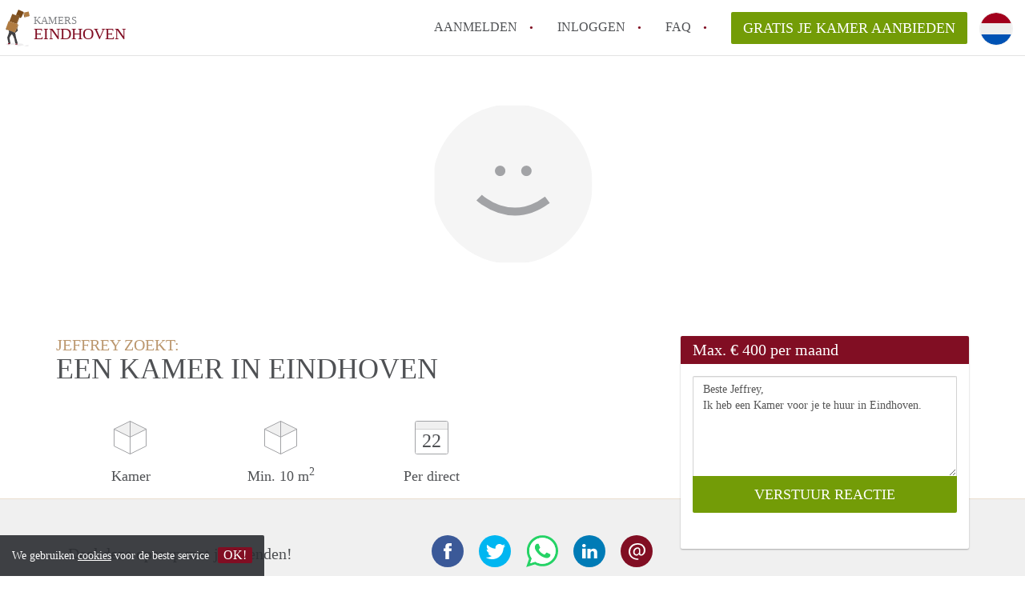

--- FILE ---
content_type: text/html; charset=UTF-8
request_url: https://www.kamerseindhoven.nl/oproepen/6982
body_size: 4534
content:
<!DOCTYPE html>
    <html lang="nl">

    <head>

        <meta charset="utf-8">

        <title>Jeffrey zoekt een Kamer in Eindhoven </title>
        <meta name="description" content="Jeffrey zoekt een Kamer in Eindhoven">

        
        <meta name="apple-mobile-web-app-capable" content="yes">
        <meta name="apple-mobile-web-app-status-bar-style" content="black">
        <meta name="apple-mobile-web-app-title" content="Kamers Eindhoven">

        <link rel="canonical" href="https://www.kamerseindhoven.nl/oproepen/6982">

                                    <link rel="alternate" hreflang="nl" href="https://www.kamerseindhoven.nl/oproepen/6982">
                <link rel="alternate" hreflang="en"
                    href="https://www.kamerseindhoven.nl/en/oproepen/6982">
                    
        <meta name="viewport" content="width=device-width, initial-scale=1.0">

        <meta http-equiv="cleartype" content="on">
        <meta http-equiv="X-UA-Compatible" content="IE=edge,chrome=1">

        <link rel="apple-touch-icon" sizes="180x180" href="/apple-touch-icon.png">
        <link rel="icon" type="image/png" sizes="16x16" href="/favicon-16x16.png">
        <link rel="icon" type="image/png" sizes="32x32" href="/favicon-32x32.png">
        <link rel="manifest" href="/site.webmanifest">
        <link rel="mask-icon" href="/safari-pinned-tab.svg" color="#810E23">
        <meta name="msapplication-tap-highlight" content="no">
        <meta name="msapplication-TileColor" content="#ffffff">
        <meta name="theme-color" content="#ffffff">

        <link rel="icon" type="image/png" href="/favicon.png">
        <link rel="icon" type="image/svg+xml" href="/favicon.svg">
        <link rel="icon" type="image/x-icon" href="/favicon.ico">
        <link type="text/plain" rel="author" href="/humans.txt">

        
<meta property="og:title" content="Jeffrey zoekt een Kamer in Eindhoven">
<meta property="og:description" content="Jeffrey zoekt een Kamer in Eindhoven">
<meta property="og:site_name" content="kamers Eindhoven">
<meta property="og:url" content="https://www.kamerseindhoven.nl/oproepen/6982">


        <link rel="stylesheet" href="https://www.kamerseindhoven.nl/css/pando.css?1768993114">
        <link rel="stylesheet" href="https://unpkg.com/leaflet@1.9.4/dist/leaflet.css" />

        <script>
            var cb = function() {

                var y = document.createElement('script');
                y.src = '/js/lab.min.js?1768993114';

                var h = document.getElementsByTagName('script')[0];
                h.parentNode.insertBefore(y, h);
            };

            var raf = false;
            try {
                raf = requestAnimationFrame || mozRequestAnimationFrame || webkitRequestAnimationFrame ||
                    msRequestAnimationFrame;
            } catch (e) {}

            if (raf) raf(cb);
            else window.addEventListener('load', cb);
        </script>

            </head>

    <body>
        <div class="hidden" id="locale_id">nl</div>
        <div class="hidden" id="country_name">Nederland</div>
                    <header id="js-header" class="header divider divider-header" role="banner">

    <div class="logo">
        <a href="https://www.kamerseindhoven.nl/" rel="home" title="Terug naar de homepage">
            <span class="mover"></span>
            <div class="site-name">

                <span class="site-name-object">
                    kamers
                </span>

                <span class="site-name-city">
                    Eindhoven
                </span>

            </div>
        </a>
    </div>

    <nav class="mainmenu divider divider-mainmenu mainmenu-nologin" role="navigation">

        <ul id="js-mainmenu" class="menu main-menu">

            <li class="menu-item">
                <a href="https://www.kamerseindhoven.nl/aanmelden" class="menu-link signup" title="Aanmelden voor een nieuw account" rel="nofollow" >
                    Aanmelden                </a>
            </li>

            <li class="menu-item">
                <a href="https://www.kamerseindhoven.nl/inloggen" class="menu-link signin" title="Inloggen met je gegevens" rel="nofollow" >
                    inloggen                </a>
            </li>

            <li class="menu-item with-flyout" id="menu-item--help">

    <a href="https://www.kamerseindhoven.nl/faq" class="menu-link" title="Antwoorden op veelgestelde vragen" >
        FAQ    </a>

    <div class="flyout">

        <span></span>

        <strong class="flyout-title">
        Op Kamers Eindhoven vind en verhuur je makkelijk je Kamer        </strong>

        <ul class="flyout-list">

            
            <li>

                <a href="https://www.kamerseindhoven.nl/faq/how-to-translate-kamerseindhoven" title="Meer info How to translate KamersEindhoven!">
                    How to translate KamersEindhoven!
                </a>

            </li>

            
            <li>

                <a href="https://www.kamerseindhoven.nl/faq/wat-is-deze-site" title="Meer info Wat is KamersEindhoven?">
                    Wat is KamersEindhoven?
                </a>

            </li>

            
            <li>

                <a href="https://www.kamerseindhoven.nl/faq/hoeveel-kost-het-om-te-reageren-op-een-Kamer-in-Eindhoven" title="Meer info Hoeveel kost het om te reageren op een Kamer in Eindhoven?">
                    Hoeveel kost het om te reageren op een Kamer in Eindhoven?
                </a>

            </li>

            
            <li>

                <a href="https://www.kamerseindhoven.nl/faq/wat-is-de-privacyverklaring-van-deze-site" title="Meer info Wat is de privacyverklaring van KamersEindhoven?">
                    Wat is de privacyverklaring van KamersEindhoven?
                </a>

            </li>

            
            <li>

                <a href="https://www.kamerseindhoven.nl/faq/berekent-deze-site-bemiddelingskosten" title="Meer info Berekent KamersEindhoven makelaarsvergoeding/bemiddelingsvergoeding?">
                    Berekent KamersEindhoven makelaarsvergoeding/bemiddelingsvergoeding?
                </a>

            </li>

            
            <li>

                <a href="https://www.kamerseindhoven.nl/faq" title="FAQ" >
                    Alle veelgestelde vragen                </a>

            </li>

        </ul>

    </div>

</li>

            <li class="menu-item menu-item-no-after">

    <a href="https://www.kamerseindhoven.nl/dashboard/profielen/nieuw" class="btn btn-secondary large-btn" title="Gratis je Kamer aanbieden" rel="nofollow" >

        Gratis je Kamer aanbieden
    </a>

    <a href="https://www.kamerseindhoven.nl/dashboard/profielen/nieuw" class="btn btn-secondary small-btn" title="Gratis je Kamer aanbieden" rel="nofollow" >
        +
    </a>

    <span class="menu-info-sm">
        Kamer
    </span>

</li>

            <li id="translate" style="width: 42px; height: 42px;" class="menu-item menu-item-no-after">


        <button id="language-toggler" class="language-toggler">

            <img src="https://www.kamerseindhoven.nl/image/nl.svg" class="language-toggler__on"
                alt="Nederlands"
                title="Nederlands">

            <svg class="language-toggler__off" xmlns="http://www.w3.org/2000/svg" viewBox="0 0 30 30">
                <g fill="none" fill-rule="evenodd">
                    <rect width="30" height="30" fill="#810E23" />
                    <path fill="#FFFFFF" stroke="#FFFFFF"
                        d="M8.33633254,21.6636675 C8.79452454,22.1218595 9.24274853,22.1118989 9.68101853,21.6337859 L14.9999993,16.3745683 L20.318981,21.6337859 C20.757251,22.1118989 21.205474,22.1218595 21.6636688,21.6636675 C22.121859,21.2054755 22.1118994,20.7572515 21.6337844,20.3189815 L16.3745678,15.0000007 L21.6337844,9.68101901 C22.1118994,9.24274901 22.121859,8.79452595 21.6636688,8.33633115 C21.205474,7.87814102 20.757251,7.88810062 20.318981,8.36621555 L14.9999993,13.6254322 L9.68101853,8.36621555 C9.24274853,7.88810062 8.79452454,7.87814102 8.33633254,8.33633115 C7.87814054,8.79452595 7.88810108,9.24274901 8.36621414,9.68101901 L13.6254317,15.0000007 L8.36621414,20.3189815 C7.88810108,20.7572515 7.87814054,21.2054755 8.33633254,21.6636675 Z" />
                </g>
            </svg>

        </button>

        <div class="translation-icons">
                            <div class="item">

                    
                    
                    
                    <a href="https://www.kamerseindhoven.nl/oproepen/6982" class="menu-item">
                        <img src="https://www.kamerseindhoven.nl/image/nl.svg" class="translate-flag"
                            alt="Nederlands" title="Nederlands" />
                    </a>

                </div>
                            <div class="item">

                    
                    
                    
                    <a href="/en/oproepen/6982" class="menu-item">
                        <img src="https://www.kamerseindhoven.nl/image/en.svg" class="translate-flag"
                            alt="English" title="English" />
                    </a>

                </div>
            
        </div>

    </li>

        </ul>

    </nav>

</header>
        
        
        
        

<div class="property-headerphoto-container property-headerphoto-container--user">

    <div class="headerphoto-avatar-container">

        
        <img src="https://www.kamerseindhoven.nl/images/svg/avatar-other.svg" alt="Jeffrey zoekt een Kamer in Eindhoven" class="headerphoto-avatar">

        
    </div>

</div>

<section id="room" class="container">

    <div class="row">

        <div class="main col-md-8">

            <div>

                <section id="property-start">

                    <h1 class="page-title">
                        <span class="title-muted">
                            Jeffrey zoekt:                        </span>
                        <span class="property-title">
                           Een Kamer in Eindhoven                        </span>
                    </h1>

                    <ul class="property-highlight">

                        <li class="property-highlight-item property-highlight-m2">
                            <span class="property-icon property-volume"></span>
                                                            Kamer
                                                                                    </li>

                        <li class="property-highlight-item property-highlight-rooms">
                            <span class="property-icon property-volume"></span>
                            Min. 10  m<sup>2</sup>
                        </li>

                        <li class="property-highlight-item property-highlight-from">
                            
                        </li>

                        
                        <li class="property-highlight-item property-highlight-to">

                            <span class="property-icon property-calendar">
                                22
                            </span>

                            Per direct
                        </li>

                        
                    </ul>

                </section>

            </div>

        </div>

        <aside class="sidebar col-md-4">

            <div class="property-actions property-actions-user">

                <div class="property-actions-container">

                    <h2 class="property-actions-title">

                        <span>
                            Max. &euro; 400 per maand                        </span>

                    </h2>

                    <div class="property-actions-holder">

                    <form method="POST" action="https://www.kamerseindhoven.nl/dashboard/profielen/huurders" accept-charset="UTF-8" class="property-react" id="form"><input name="_token" type="hidden" value="tgG3fJuOsj7un4OrD7mnsX7z4ibP8eaBWABmPqSU">

                        
                        <div class="form-group">

<textarea id="js-property-reactmessage" name="message" rows="3" class="form-control property-reactmessage" placeholder="Beste Jeffrey, Ik heb een Kamer voor je te huur in Eindhoven." required>Beste Jeffrey,&#013;
Ik heb een Kamer voor je te huur in Eindhoven.&#013;
</textarea>


                            <input type="hidden" name="tenant_user_id" value="21979">
                            <input type="hidden" name="tenant_id" value="6982">

                            <input class="btn btn-secondary property-button" type="submit" value="VERSTUUR REACTIE">

                        </div>

                        
                    </form>

                    
                    </div>

                </div>

            </div>

        </aside>

    </div>

</section>

<div class="property-muted">

    
    <section class="property-details property-description">

        <div class="container">

            <div class="col-sm-12 col-md-8">

                <div class="social-icons">

                    <strong class="social-icons__header">
                        Deel deze oproep met je vrienden!                    </strong>

                    <div class="social-icons__container">
        <a href="https://www.facebook.com/sharer.php?u=https://www.kamerseindhoven.nl/oproepen/6982"
           title="Deel deze oproep via Facebook"
           class="social-icon facebook" rel="nofollow">
            <span>
                Deel deze oproep via Facebook            </span>
        </a>

        <a href="https://twitter.com/share?url=https://www.kamerseindhoven.nl/oproepen/6982&text=Jeffrey zoekt een Kamer in Eindhoven"
           title="Deel deze oproep via Twitter"
           class="social-icon twitter" rel="nofollow">
            <span>
                Deel deze oproep via Twitter            </span>
        </a>
        <a href="whatsapp://send?text=Jeffrey zoekt een Kamer in Eindhoven https://www.kamerseindhoven.nl/oproepen/6982"
           title="Deel deze oproep via Whatsapp"
           class="social-icon whatsapp" rel="nofollow">
            <span>
                Deel deze oproep via Whatsapp            </span>
        </a>
        <a href="https://www.linkedin.com/shareArticle?mini=true&url=https://www.kamerseindhoven.nl/oproepen/6982"
           title="Deel deze oproep via LinkedIn"
           class="social-icon linkedin" rel="nofollow">
            <span>
                Deel deze oproep via LinkedIn            </span>
        </a>
        <a href="mailto:?subject=Bekijk deze deze oproep&body=Jeffrey zoekt een Kamer in Eindhoven https://www.kamerseindhoven.nl/oproepen/6982"
           title="Deel deze oproep via E-mail"
           class="social-icon email" rel="nofollow">
            <span>
                Deel deze oproep via E-mail            </span>
        </a>
    </div>

                </div>

                <div class="property-full-description property-full-description--clear">

                    <p>Student op zoek naar een kamer in Eindhoven</p>

                </div>

            </div>

        </div>

    </section>

    
    <section class="property-details property-details-general property-details-user">

        <div class="container">

            <div class="col-sm-12 col-md-8">

                <table border="0" cellspacing="0" class="property-details-table">

                    <tr>
                        <td>
                            Algemene informatie:
                        </td>
                        <td>
                            <strong>
                                Jeffrey
                            </strong>
                        </td>
                    </tr>
                    <tr>
                        <td>
                            &nbsp;
                        </td>
                        <td>
                            <strong>
                                , 28 jaar                            </strong>
                        </td>
                    </tr>

                    
                </table>

            </div>

        </div>

    </section>

    <button id="js_property-mobile-react" class="btn btn-primary property-mobile-react">
        NU REAGEREN    </button>

</div>


                    <footer class="footer" role="contentinfo">

    <div class="container">

        <div class="row footer-content">

            <div class="col-md-7">

                <div class="row">

                    <div class="col-md-12">

                        <p class="footer-title">
                            Op Kamers Eindhoven vind en verhuur je makkelijk je Kamer                        </p>

                        <ul class="footer-menu footer-mainmenu">

                                                                                                <li>
                                        <a href="https://www.kamerseindhoven.nl/over-ons">
                                                                                            Over ons
                                                                                    </a>
                                    </li>
                                                                                                                                <li>
                                        <a href="https://www.kamerseindhoven.nl/contact">
                                                                                            Contact
                                                                                    </a>
                                    </li>
                                                                                                                                <li>
                                        <a href="https://www.kamerseindhoven.nl/help">
                                                                                            Faq
                                                                                    </a>
                                    </li>
                                                                                                                                <li>
                                        <a href="https://www.kamerseindhoven.nl/voor-makelaars">
                                                                                            Voor Makelaars
                                                                                    </a>
                                    </li>
                                                                                                                                <li>
                                        <a href="https://www.kamerseindhoven.nl/partners">
                                                                                            Partners
                                                                                    </a>
                                    </li>
                                                                                                                                <li>
                                        <a href="https://www.kamerseindhoven.nl/dashboard/profielen/nieuw">
                                                                                            Gratis je Kamer aanbieden in Eindhoven                                                                                    </a>
                                    </li>
                                                                                                                                                                                                                                                                                                                                    </ul>

                    </div>

                </div>

                <div class="row">

                    <div class="col-sm-12">

                        <span class="copyright">
                            &copy; 2026 - Kamers Eindhoven - KvK
                            nr. 02094127 &ndash;
                                                            <a href="https://www.huurwoningennederland.nl" style="color: #A2A3A6;">
                                    Nederland
                                </a>
                                                    </span>

                        <ul class="footer-menu footer-secmenu">
                                                                                                                                                                                                                                                                                                                                                                                                                                                                        <li>
                                        <a href="https://www.kamerseindhoven.nl/voorwaarden-privacy">
                                            Voorwaarden &amp; privacy
                                        </a>
                                    </li>
                                                                                                                                <li>
                                        <a href="https://www.kamerseindhoven.nl/disclaimer">
                                            Disclaimer
                                        </a>
                                    </li>
                                                                                                                                <li>
                                        <a href="https://www.kamerseindhoven.nl/spam-nep-accounts">
                                            Spam &amp; nep-accounts
                                        </a>
                                    </li>
                                                                                                                                <li>
                                        <a href="https://www.kamerseindhoven.nl/account-verwijderen">
                                            Account verwijderen
                                        </a>
                                    </li>
                                                                                        
                            
                            
                            
                            
                        </ul>

                    </div>

                    <div class="col-sm-12">

                        <div class="partners">

                                                            <span class="partner ideal">Je rekent gemakkelijk af met iDeal</span>
                                                        <span class="partner paypal">Je rekent gemakkelijk af met Paypal</span>
                            <span class="partner mastercard">Je rekent gemakkelijk af met Mastercard</span>
                            <span class="partner maestro">Je rekent gemakkelijk af met Meastro</span>
                            <span class="partner visa">Je rekent gemakkelijk af met Visa</span>

                        </div>

                    </div>

                </div>

            </div>

            
                <div class="col-md-5">

                    <div class="footer-externals">

                        <h2 class="footer-title">
                            Niks leuks gevonden? Dit is ons andere aanbod in Eindhoven:                        </h2>

                        <ul class="externals-list">

                                                                                                                                                            <li>
                                        <a href="https://www.huurwoningeneindhoven.nl"
                                            title="Onze Huurwoningen in Eindhoven"
                                            rel="external">Huurwoningen</a>
                                    </li>
                                                                                                                                <li>
                                        <a href="https://www.appartementeindhoven.com"
                                            title="Onze Appartementen in Eindhoven"
                                            rel="external">Appartementen</a>
                                    </li>
                                                            
                        </ul>

                    </div>

                </div>

            
        </div>

    </div>

</footer>

<div id="sharingModal" class="modal fade sharing-modal-sm" tabindex="-1" role="dialog"
    aria-labelledby="mySmallModalLabel" aria-hidden="true">

    <div class="modal-dialog modal-sm">

        <div class="modal-content">
        </div>

    </div>

</div>

<div id="abuseModal" class="modal fade abuse-modal-md" tabindex="-1" role="dialog" aria-labelledby="mySmallModalLabel"
    aria-hidden="true">

    <div class="modal-dialog modal-md">

        <div class="modal-content">
        </div>

    </div>

</div>

<div id="tenantReactModal" class="modal fade tenant-reaction-modal-lg" tabindex="-1" role="dialog"
    aria-labelledby="mySmallModalLabel" aria-hidden="true">

    <div class="modal-dialog modal-lg">

        <div class="modal-content">
        </div>

    </div>

</div>
        
        <div class="cookie-message">
    <div class="cookie-message-container">
        We gebruiken <a href="https://www.kamerseindhoven.nl/voorwaarden-privacy" title="Meer informatie over onze voorwaarden en privacy">cookies</a> voor de beste service
        <button id="js-close-cookie" class="btn btn-cookies">OK!</button>
    </div>
</div>

        
    <script defer src="https://static.cloudflareinsights.com/beacon.min.js/vcd15cbe7772f49c399c6a5babf22c1241717689176015" integrity="sha512-ZpsOmlRQV6y907TI0dKBHq9Md29nnaEIPlkf84rnaERnq6zvWvPUqr2ft8M1aS28oN72PdrCzSjY4U6VaAw1EQ==" data-cf-beacon='{"version":"2024.11.0","token":"03532ab0b05349578ec560cd5abc1062","r":1,"server_timing":{"name":{"cfCacheStatus":true,"cfEdge":true,"cfExtPri":true,"cfL4":true,"cfOrigin":true,"cfSpeedBrain":true},"location_startswith":null}}' crossorigin="anonymous"></script>
</body>

    </html>
